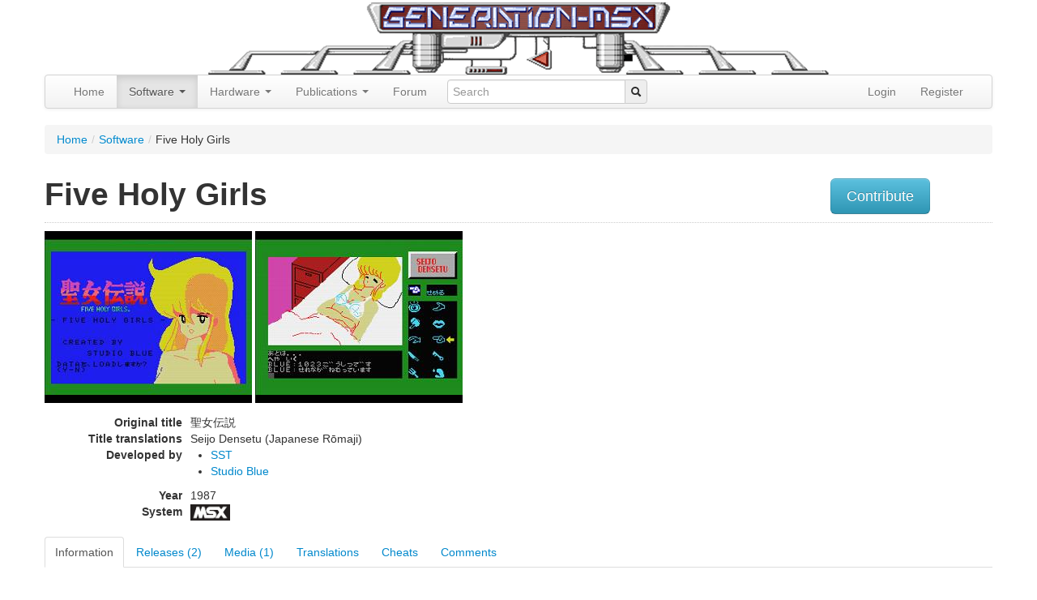

--- FILE ---
content_type: text/html; charset=UTF-8
request_url: https://www.generation-msx.nl/software/sst-studio-blue/five-holy-girls/962/
body_size: 8167
content:
<!doctype html>
<!--
  ____                           _   _                   __  __ ______  __
 / ___| ___ _ __   ___ _ __ __ _| |_(_) ___  _ __       |  \/  / ___\ \/ /
| |  _ / _ \ '_ \ / _ \ '__/ _` | __| |/ _ \| '_ \ _____| |\/| \___ \\  /
| |_| |  __/ | | |  __/ | | (_| | |_| | (_) | | | |_____| |  | |___) /  \
 \____|\___|_| |_|\___|_|  \__,_|\__|_|\___/|_| |_|     |_|  |_|____/_/\_\

 -->

<!--[if lt IE 7]> <html class="no-js ie6 oldie" lang="en"> <![endif]-->
<!--[if IE 7]>    <html class="no-js ie7 oldie" lang="en"> <![endif]-->
<!--[if IE 8]>    <html class="no-js ie8 oldie" lang="en"> <![endif]-->
<!--[if gt IE 8]><!--> <html class="no-js" lang="en"> <!--<![endif]-->
<head>
  <meta charset="utf-8">
    <meta http-equiv="X-UA-Compatible" content="IE=edge,chrome=1">
  <meta name="viewport" content="width=device-width, initial-scale=1.0">

  <meta name="author" content="Generation-MSX.nl">
  <meta http-equiv="Content-Type" content="text/html; charset=UTF-8" />
<meta http-equiv="Content-Language" content="en-US" />
<meta property="og:type" content="website" />
<meta property="twitter:card" content="summary" />
<meta property="og:site_name" content="Generation MSX" />
<meta name="keywords" content="Five Holy Girls, 聖女伝説, Seijo Densetu, 1987, MSX, PSG, SST, Studio Blue, Cosmos Computer, sd, Cosmos Computer, tape" />
<meta name="title" content="Five Holy Girls (1987, MSX, SST, Studio Blue)" />
<meta name="robots" content="index, follow" />
<meta property="og:image" content="https://images.generation-msx.nl/software_title/83a98eda_m.png" />
<meta property="twitter:image" content="https://images.generation-msx.nl/software_title/83a98eda_m.png" />
<meta property="og:title" content="Five Holy Girls (1987, MSX, SST, Studio Blue)" />
<meta property="twitter:title" content="Five Holy Girls (1987, MSX, SST, Studio Blue)" />  <title>Five Holy Girls (1987, MSX, SST, Studio Blue) | Generation MSX</title>  <link href="//images.generation-msx.nl/software_title/83a98eda_m.png" rel="image_src" />
<link href="/css/prettyPhoto.css" media="screen" rel="stylesheet" type="text/css" />
  <meta name="viewport" content="width=device-width,initial-scale=1">
  <link rel="alternate" type="application/rss+xml" title="Generation-MSX News" href="/rss.xml" />
  <link rel="shortcut icon" type="image/png" href="//images.generation-msx.nl/img/gmsx_favicon.png">
  <link rel="search" type="application/opensearchdescription+xml" href="//www.generation-msx.nl/opensearch.xml" title="Generation MSX" />

    <!-- STYLES -->
    <link id="bootstrap.min" href="/css/bootstrap.min.css" media="screen" rel="stylesheet" type="text/css" />
<link id="bootstrap-responsive.min" href="/css/bootstrap-responsive.min.css" media="screen" rel="stylesheet" type="text/css" />
<link id="genmsx" href="/css/genmsx.css" media="screen" rel="stylesheet" type="text/css" />
<link id="prettyPhoto" href="/css/prettyPhoto.css" media="screen" rel="stylesheet" type="text/css" />
<link id="jquery-ui-1.8.16.custom" href="/css/ui-lightness/jquery-ui-1.8.16.custom.css" media="screen" rel="stylesheet" type="text/css" />
<link id="jquery.rating" href="/css/jquery.rating.css" media="screen" rel="stylesheet" type="text/css" />
<link id="msxcharset" href="/css/msxcharset.css" media="screen" rel="stylesheet" type="text/css" />

  <!-- All JavaScript at the bottom, except this Modernizr build incl. Respond.js
       Respond is a polyfill for min/max-width media queries. Modernizr enables HTML5 elements & feature detects;
       for optimal performance, create your own custom Modernizr build: www.modernizr.com/download/ -->
  <script src="/js/libs/modernizr-2.0.6.min.js"></script>
  <script type="application/ld+json">
  {
    "@context": "https://schema.org",
    "@type": "WebSite",
    "name": "Generation MSX",
    "alternateName": "Generation-MSX",
    "url": "https://www.generation-msx.nl/",
    "potentialAction": {
      "@type": "SearchAction",
      "target": "https://www.generation-msx.nl/search/result?q={search_term_string}",
      "query-input": "required name=search_term_string"
    }
  }
  </script>
  <script type="application/ld+json">
                {
                    "@context"    : "https://schema.org",
                    "@type"       : "Organization",
                    "name"        : "Generation MSX",
                    "url"         : "https://www.generation-msx.nl",
                    "sameAs"      : [
                        "https://twitter.com/genmsx"
                    ],
                    "contactPoint": [{
                        "@type"      : "ContactPoint",
                        "contactType": "customer service",
                        "url"        : "https://www.generation-msx.nl/contact"
                    }]
                }
  </script>

</head>

<body>
<div id="fb-root"></div>
<div class="container">
    <div class="row">
        <div class="span12 center"><a href="/"><img src="/img/header.png" alt="Generation-MSX"></a></div>
    </div>
    <div class="navbar">
        <div class="navbar-inner">
            <div class="container">
                <!--<a class="brand" href="#">
                    Generation MSX
                </a>-->
                <ul class="nav" role="navigation">
                    <li class="">
                        <a href="/">Home</a>
                    </li>
                    <li class="dropdown active">
                        <a href="#"
                           class="dropdown-toggle"
                           data-toggle="dropdown">
                            Software
                            <b class="caret"></b>
                        </a>
                        <ul class="dropdown-menu">
                            <li><a href="/software">Search</a></li>
                            <li><a href="/software/random">Random</a></li>
                            <li><a href="/software/translations">Translations</a></li>
                            <li><a href="/software/cheats">Cheats</a></li>
                            <li><a href="/company">Companies</a></li>
                            <li><a href="/software/topvotedlist">Highest Rated</a></li>
                        </ul>
                    </li>
                    <li class="dropdown">
                        <a href="#"
                           class="dropdown-toggle"
                           data-toggle="dropdown">
                            Hardware
                            <b class="caret"></b>
                        </a>
                        <ul class="dropdown-menu">
                            <li><a href="/hardware">Search</a></li>
                            <li><a href="/hardware/random">Random</a></li>
                            <li><a href="/hardware/contributers">Contributers</a></li>
                            <li><a href="/company">Companies</a></li>
                        </ul>
                    </li>
                    <li class="dropdown">
                        <a href="#"
                           class="dropdown-toggle"
                           data-toggle="dropdown">
                            Publications
                            <b class="caret"></b>
                        </a>
                        <ul class="dropdown-menu">
                            <li><a href="/publication">Search</a></li>
                            <li><a href="/publication/random">Random</a></li>
                            <li><a href="/company">Companies</a></li>
                        </ul>
                    </li>
                    <li><a href="//forums.generation-msx.nl">Forum</a></li>

                </ul>
                <form id="typeaheadform" action="/search/result" method="get" class="navbar-search pull-left">
                    <div class="input-append">
                        <input type="text" id="typeahead" name="q" placeholder="Search" name="q" data-provide="typeahead" autocomplete="off">
                        <span class="add-on"><i class="icon-search"></i></span>
                    </div>
                </form>
                <ul class="nav pull-right">
                                                                                <li><a href="//forums.generation-msx.nl/login.php?redir=%2F%2Fwww.generation-msx.nl%2Fsoftware%2Fsst-studio-blue%2Ffive-holy-girls%2F962%2F">Login</a></li>
                    <li><a href="//forums.generation-msx.nl/register.php?redir=%2F%2Fwww.generation-msx.nl%2Fsoftware%2Fsst-studio-blue%2Ffive-holy-girls%2F962%2F">Register</a></li>
                                    </ul>
            </div>
        </div>
    </div>
    <div class="row">
        <div class="span12">
            <ul class="breadcrumb"><li><a href="/">Home</a><span class="divider">/</span></li><li><a href="/software">Software</a><span class="divider">/</span></li><li>Five Holy Girls</li></ul>        </div>
    </div>

    <div class="row">
    <div class="span10">
        <h1>Five Holy Girls<span></span></h1>
    </div>
    <div class="span2" style="margin: 10px 0;">
                <a href="/software/sst-studio-blue/five-holy-girls/contribute/962/"><button class="btn btn-info btn-large">Contribute</button></a>
    </div>
</div>
<hr class="row-divider" style="margin: 0 0 10px 0;">
<div class="row">
    <div class="span8">
<a href="//images.generation-msx.nl/software_title/83a98eda.png" rel="prettyPhoto[header_gal]" title="Title screen.">
    <img src="//images.generation-msx.nl/software_title/83a98eda_m.png" alt="Five Holy Girls (1987, MSX, SST, Studio Blue)" />
</a>
<a href="//images.generation-msx.nl/software_game/24e58e5d.png" rel="prettyPhoto[header_gal]" title="Game screen.">
    <img src="//images.generation-msx.nl/software_game/24e58e5d_m.png" alt="Five Holy Girls (1987, MSX, SST, Studio Blue)" /></a>
<dl class="dl-horizontal">
    <dt>Original title</dt>
    <dd>聖女伝説</dd>
            <dt>Title translations</dt>
        <dd>Seijo Densetu (Japanese Rōmaji)</dd>
            <dt>Developed by</dt>
    <dd>                <ul>
                <li>         <a href="/company/sst/165/">SST</a><br/>
        </li>                    <li>         <a href="/company/studio-blue/1572/">Studio Blue</a><br/>
        </li>                    </ul>            </dd>
        <dt>Year</dt>
    <dd>1987</dd>
        <dt>System</dt>
    <dd><img class="msx-icon" src="/img/icons/msx.png" alt="MSX" title="MSX"></dd>
</dl>
</div>
<div class="span4">

</div>
</div>

<ul class="nav nav-tabs">
    <li class="active">
        <a href="/software/sst-studio-blue/five-holy-girls/962/"><span>Information</span></a></li>
    <li>
                <a href="/software/sst-studio-blue/five-holy-girls/release/962/"><span>Releases (2)</span></a>
    </li>
    <li>
        
        <a href="/software/sst-studio-blue/five-holy-girls/media/962/"><span>Media (1)</span></a>
    </li>
    <li>
        <a href="/software/sst-studio-blue/five-holy-girls/translations/962/"><span>Translations</span></a>
    </li>
    <li>
        <a href="/software/sst-studio-blue/five-holy-girls/cheats/962/"><span>Cheats</span></a>
    </li>
    <li>
        <a href="/software/sst-studio-blue/five-holy-girls/comments/962/"><span>Comments</span></a>
    </li>
</ul>

        <div class="row">
            <div class="span6">
                <dl class="dl-horizontal">
                    <dt>Rating</dt>
                    <dd>
                        <form id="rating" style="margin: 0px;">
                                                <input name="rating" type="radio" value="1" class="auto-submit-star star required readonly {half:true}"/>
                        <input name="rating" type="radio" value="2" class="auto-submit-star star {half:true}"/>
                        <input name="rating" type="radio" value="3" class="auto-submit-star star {half:true}"/>
                        <input name="rating" type="radio" value="4" class="auto-submit-star star {half:true}"/>
                        <input name="rating" type="radio" value="5" class="auto-submit-star star {half:true}"/>
                        <input name="rating" type="radio" value="6" class="auto-submit-star star {half:true}" checked="checked"/>
                        <input name="rating" type="radio" value="7" class="auto-submit-star star {half:true}"/>
                        <input name="rating" type="radio" value="8" class="auto-submit-star star {half:true}"/>
                        <input name="rating" type="radio" value="9" class="auto-submit-star star {half:true}"/>
                        <input name="rating" type="radio" value="10" class="auto-submit-star star {half:true}"/>
                        </form>
                        &nbsp;&nbsp;(<span id="votes">4 votes</span>)                        &nbsp;
                    </dd>
                    <dt>&nbsp;</dt><dd>&nbsp;</dd>                                                            <dt>Sound</dt><dd>PSG</dd>                    <dt>Kind</dt><dd>Game</dd>                                                            <dt>Input Devices Supported</dt><dd>Keyboard</dd>                                            <dt>Language</dt>
                        <dd>Japanese<br></dd>
                                                            <dt>Genre</dt>
                    <dd><a href="/software/result?&ge%5B%5D=Adult">Adult</a><br><a href="/software/result?&ge%5B%5D=Adventure | Point and Click">Adventure | Point and Click</a><br><a href="/software/result?&ge%5B%5D=Adventure | Text and Gfx">Adventure | Text and Gfx</a><br></dd>
                                        <dt>Licence</dt><dd>Commercial</dd>                                                                            </dl>
                                <dl>
                    <dt>Note</dt>
                    <dd class="expandable">This game is the hybrid of the interactive fiction and point-and-click. The latter is controlled by INS/DEL/cursors/CTRL.<br />
Its sequel Seijo Panic was not released on MSX.<br />
<br />
The English title "Five Holy Girls" is not the direct translation of the Japanese title which roughly translates to Holy Woman Legend.</dd>
                </dl>
                                                <dl>
                    <dt>Mentioned in</dt>
                    <dd>
                        <ul>
                                                                               <li>
                                                                <a href="/publication/ascii-corporation/msx-magazine-1987-01/499/">MSX Magazine 1987-01</a>
                                                                on page 64                                                                 (ad)                            </li>
                                                                               <li>
                                                                <a href="/publication/ascii-corporation/msx-magazine-1987-02/500/">MSX Magazine 1987-02</a>
                                                                on page 49                                                                 (ad)                            </li>
                                                                               <li>
                                                                <a href="/publication/ascii-corporation/msx-magazine-1987-03/501/">MSX Magazine 1987-03</a>
                                                                on page 153                                                                 (news)                            </li>
                                                                               <li>
                                                                <a href="/publication/ascii-corporation/msx-magazine-1987-04/502/">MSX Magazine 1987-04</a>
                                                                on page 74                                                                 (review)                            </li>
                                                                               <li>
                                                                <a href="/publication/ascii-corporation/msx-magazine-1988-12/522/">MSX Magazine 1988-12</a>
                                                                on page 79                                                                 (ad)                            </li>
                                                                               <li>
                                                                <a href="/publication/ascii-corporation/msx-magazine-1989-01/523/">MSX Magazine 1989-01</a>
                                                                on page 81                                                                 (ad)                            </li>
                                                                               <li>
                                                                <a href="/publication/tokuma-shoten-intermedia/msxfan-1987-04/370/">MSX・FAN 1987-04</a>
                                                                on page 40                                                                 (hint)                            </li>
                                                                               <li>
                                                                <a href="/publication/tatsumi-publishing/80-pc-game-80s-chronicles/2688/">パソコンゲーム80年代記 / PC Game 80s Chronicles</a>
                                                                on page 69                                                                 (review)                            </li>
                                                                               <li>
                                                                <a href="/publication/tatsumi-publishing/-bishoujo-game-frontline/2749/">美少女ゲーム最前線 / Bishoujo Game Frontline</a>
                                                                on page 28                                                                 (guide)                            </li>
                                                                               <li>
                                                                <a href="/publication/tatsumi-publishing/-bishoujo-game-frontline/2749/">美少女ゲーム最前線 / Bishoujo Game Frontline</a>
                                                                on page 79                                                                 (other)                            </li>
                                                </ul>
                    </dd>
                </dl>

                                <dl class="dl-horizontal">
                                        <dt>Tagoo database entry</dt>
                    <dd><a rel="external" target="_blank" href="http://msx.jpn.org/tagoo/s_check.cgi?LINE=962">Visit</a> (japanese MSX database)</dd>
                                        <dt>Added on</dt>
                    <dd>26-01-2003</dd>
                    <dt>Last updated on</dt>
                    <dd>27-05-2022</dd>
                </dl>
            </div>
            <div class="span6">
                <dl class="dl-horizontal">
                                                                                                                                                                <dt>Conversion</dt>
                    <dd>
                    <ul>
                                        <li>NEC PC-88</li>
                                            <li>Sharp X1</li>
                                            <li>NEC PC-98</li>
                                            </ul>
                    </dd>
                                                        </dl>
            </div>
        </div>


        <!--
<div class="alert alert-info">
Errors and omissions on this page may be <a href="/software/sst-studio-blue/five-holy-girls/contribute/962/">reported</a> to the Generation MSX approvers.
</div>
-->

</div>
<div id="recently-viewed" style="padding-bottom: 5px;"></div>
<div id="bottom">
    <div class="container">
        <div class="row">
            
                <div class="span3"><h3>Popular Software</h3>
                    <ul class="bottomnav">
                                                    <li><a href="/software/informercial/hitomi-kobayashi---puzzle-in-london/1113/" target="_parent"
                                   title="Hitomi Kobayashi - Puzzle in London">Hitomi Kobayashi - Puzzle in London</a></li>
                                                    <li><a href="/software/chatnoir/jyansei/763/" target="_parent"
                                   title="Jyansei">Jyansei</a></li>
                                                    <li><a href="/software/konami/knightmare/855/" target="_parent"
                                   title="Knightmare">Knightmare</a></li>
                                                    <li><a href="/software/konami/the-maze-of-galious/916/" target="_parent"
                                   title="The Maze of Galious">The Maze of Galious</a></li>
                                                    <li><a href="/software/riverhill-soft-inc/-seed-of-dragon---the-descendant-of-the-dragon--/1379/" target="_parent"
                                   title=" Seed of Dragon - the Descendant of the Dragon -"> Seed of Dragon - the Descendant of...</a></li>
                                            </ul>
                    <a class="btn btn-primary" href="/software/toplist">more »</a>
                </div>
                        
                <div class="span3"><h3>Popular Hardware</h3>
                    <ul class="bottomnav">
                                                    <li><a href="/hardware/philips/nms-300-megapack-3/522/" target="_parent"
                                   title="Philips NMS 300 Megapack 3">NMS 300 Megapack 3</a></li>
                                                    <li><a href="/hardware/sony/hb-f900/755/" target="_parent"
                                   title="Sony HB-F900">HB-F900</a></li>
                                                    <li><a href="/hardware/sanyo/lan-education-system-client/1911/" target="_parent"
                                   title="Sanyo LAN Education System (Client)">LAN Education System (Client)</a></li>
                                                    <li><a href="/hardware/hal-laboratory/hjb-001/1082/" target="_parent"
                                   title="HAL Laboratory HJB-001">HJB-001</a></li>
                                                    <li><a href="/hardware/sanyo/mjy-01/1172/" target="_parent"
                                   title="Sanyo MJY-01">MJY-01</a></li>
                                            </ul>
                    <a class="btn btn-primary" href="/hardware/toplist">more »</a>
                </div>
                        
                <div class="span3"><h3>Popular Publications</h3>
                    <ul class="bottomnav">
                                                    <li><a href="/publication/emap-national-publications-ltd/which-micro-software-review/2882/" target="_parent"
                                   title="Which Micro? & Software Review 1984-08">Which Micro? & Software Review 1984-08</a></li>
                                                    <li><a href="/publication/pec/pec/2883/" target="_parent"
                                   title="PEC 11">PEC 11</a></li>
                                                    <li><a href="/publication/msx-club-es/msx-club/831/" target="_parent"
                                   title="MSX Club 76">MSX Club 76</a></li>
                                                    <li><a href="/publication/ptc/ptc-print/1663/" target="_parent"
                                   title="PTC Print 1986 Nr.5">PTC Print 1986 Nr.5</a></li>
                                                    <li><a href="/publication/spectravideo-svi/msx-robot-arm/12/" target="_parent"
                                   title="MSX Robot Arm">MSX Robot Arm</a></li>
                                            </ul>
                    <a class="btn btn-primary" href="/publication/toplist">more »</a>
                </div>
                                        <div class="span3"><h3>Popular Companies</h3>
                    <ul class="bottomnav">
                                                    <li><a href="/company/konami/15/" target="_parent"
                                   title="Konami">Konami</a></li>
                                                    <li><a href="/company/pony-canyon/2/" target="_parent"
                                   title="Pony Canyon">Pony Canyon</a></li>
                                                    <li><a href="/company/ascii-corporation/9/" target="_parent"
                                   title="ASCII Corporation">ASCII Corporation</a></li>
                                                    <li><a href="/company/dinamic/280/" target="_parent"
                                   title="Dinamic">Dinamic</a></li>
                                                    <li><a href="/company/namco/48/" target="_parent"
                                   title="NAMCO">NAMCO</a></li>
                                            </ul>
                    <a class="btn btn-primary" href="/company/toplist">more »</a>
                </div>
                    </div>
    </div>
</div>

<footer>
    <div class="container">
        <div class="row">
            <div class="span12">&nbsp;</div>
        </div>
        <div class="row">
            <div class="span10">
                <a href="/" target="_parent">home</a> |  <a href="/about-us/" target="_parent">about us</a> |  <a href="/news" target="_parent">news</a> |  <a href="/links" target="_parent">links</a> |  <a href="/statistics" target="_parent">statistics</a> | <a href="/contact" target="_parent">contact</a><br/>
            </div>
            <!--
            <div class="span2">
                <a href="https://twitter.com/genmsx" class="twitter-follow-button" data-show-count="false">Follow @genmsx</a>
                <script>!function(d,s,id){var js,fjs=d.getElementsByTagName(s)[0];if(!d.getElementById(id)){js=d.createElement(s);js.id=id;js.src="//platform.twitter.com/widgets.js";fjs.parentNode.insertBefore(js,fjs);}}(document,"script","twitter-wjs");</script>
            </div>
            -->
        </div>
        <div class="row">
            <div class="span12">
                Copyright &copy; 1999 - 2026 <a href="/" target="_parent">Generation MSX</a>. MSX is a trademark of MSX Licensing Corporation.
            </div>
        </div>
        <div class="row">
            <div class="span12">&nbsp;</div>
        </div>
    </div>
</footer>

   <!-- JavaScript at the bottom for fast page loading -->

   <!-- Grab Google CDN's jQuery, with a protocol relative URL; fall back to local if offline -->
   <script src="//ajax.googleapis.com/ajax/libs/jquery/1.9.1/jquery.min.js"></script>
   <script>window.jQuery || document.write('<script src="/js/libs/jquery-1.9.1.min.js"><\/script>')</script>


   <!-- scripts concatenated and minified via build script -->
<script defer src="/js/libs/jquery.cookie.js"></script>
<script defer src="/js/libs/jquery.json-2.2.js"></script>
<script defer src="/js/libs/jquery.prettyPhoto.js"></script>
<script defer src="/js/libs/jquery-ui-1.8.16.custom.min.js"></script>
<script defer src="/js/libs/innershiv.js"></script>
<script defer src="/js/libs/jquery.viewport.js"></script>
<script defer src="/js/libs/jquery.rating.js"></script>
<script defer src="/js/libs/jquery.MetaData.js"></script>
<script defer src="/js/libs/jquery.expander.min.js"></script>
<script defer src="/js/bootstrap/bootstrap-dropdown.js"></script>
<script defer src="/js/bootstrap/bootstrap-typeahead.js"></script>
<script defer src="/js/libs/jquery.lazyload.min.js"></script>
<script defer src="/js/mylibs/gm.js"></script>
    <!-- end scripts -->
  <script>
      $(document).ready(function(){

          $("img.lazy").lazyload({effect : "fadeIn"});

          // 404
          if ($('#msxbackground').length > 0) {
              flipcursor(0);
              initWrite();
          }

          GM.LastViewed.init();
          // GM.PersonalCollection.init();

          $("a[rel^='prettyPhoto']").prettyPhoto({deeplinking: false, social_tools: ''});
          GM.LastViewed.save('s-962');

                             $('.auto-submit-star').rating({
              callback: function(value, link){
                  if (value != undefined) {
                    $('.auto-submit-star').rating('readOnly',true);

                    $.getJSON('/software/962/rate', {rating: value},
                    function(data) {
                        $('#votes').html(data.votes);
                        $.cookie('rate_rated[962]', '1', { expires: 1825 });
                    });
                  }
              }
          });

          if ($.cookie('rate_rated[962]') == 1) {
              $('.auto-submit-star').rating('readOnly',true);
          }
          
          $('dd.expandable').expander({
              slicePoint: 300,
              expandEffect: 'fadeIn',
              collapseEffect: 'fadeOut',
              expandText: '<button class="btn btn-mini btn-primary" type="button">read more</button>',
              userCollapseText: '<button class="btn btn-mini btn-primary" type="button">read less</button>'
          });

          $('#typeaheadform span.add-on').click(function() {
              $('#typeaheadform').submit();
          });

          $('#typeahead').typeahead({
              items: 20,
              minLength: 2,
              matcher: function (item) {
                return true;
              },
              source: function (query, process) {
                 $.ajax({
                      type: "GET",
                      url: "/search/ac",
                      data: { term: query },
                      contentType: "application/json; charset=utf-8",
                      dataType: "json",
                      success: function (data) {
                          return process(data.options);
                      }
                  });


              },
              updater: function (item) {
                  if (typeof item === 'string') {
                      document.location = "/search/result?q=" + encodeURIComponent(item);
                  } else {
                      document.location = "/search/result?q=" + encodeURIComponent(item.title);
                  }
                  return item;
              },
              sorter: function (items) {
                  items.unshift(this.query);
                  return items;
              },
              highlighter: function (item) {
                  var query = this.query.replace(/[\-\[\]{}()*+?.,\\\^$|#\s]/g, '\\$&')
                  if (typeof item === 'string') {
                      return item.replace(new RegExp('(' + query + ')', 'ig'), function ($1, match) {
                          return '<strong>' + match + '</strong>'
                      })
                  } else {
                      var title = item.title;
                      var docType = item.type;
                      return title.replace(new RegExp('(' + query + ')', 'ig'), function ($1, match) {
                          return '<strong>' + match + '</strong>'
                      }) + ' (<small>' + docType + '</small>)';
                  }
              }
          });

          $('#type').on('change', function(event) {
              if ($(this).val() == 8) {
                  $('#youtube_id_control').show();
                  $('#screenshot_control').hide();
                  $('#screenshotInput').val('');
              } else {
                  $('#youtube_id_control').hide();
                  $('#youtube_id').val('');
                  $('#screenshot_control').show();
              }
              if ($(this).val() > 3 && $(this).val() < 7) {
                  $('#release_control').show();
              } else {
                  $('#release_control').hide();
                  $('#release_id').val('');
              }
              if ($(this).val() == 7 || $(this).val() == 8) {
                  $('#note_control').show();
              } else {
                  $('#note_control').hide();
              }

          });

          /*
          $('#youtube_id').on('change blur', function(event) {
              var uri = '//gdata.youtube.com/feeds/api/videos/' + $('#youtube_id').val() + '?v=2&alt=jsonc';
              $.ajax({
                  url: uri,
                  type: 'GET',
                  dataType: 'json',
                  beforeSend: function() {
                      $('#youtube_loader').show();
                  },
                  success: function(data) {
                      $('#note').val(data.data.title);
                      $('#youtube_image').html('<img class="img-rounded" src="' + data.data.thumbnail.hqDefault + '">');
                      $('#youtube_loader').hide();
                  },
                  error: function(jqXHR, textStatus, errorThrown) {
                      $('#youtube_image').html('Error: can\'t load youtube video!');
                      $('#youtube_loader').hide();
                  }
              });

          });
          */
      })


  </script>


<script async src="https://www.googletagmanager.com/gtag/js?id=G-1KK5N326YJ"></script>
<script>
    window.dataLayer = window.dataLayer || [];
    function gtag(){dataLayer.push(arguments);}
    gtag('js', new Date());

    gtag('config', 'G-1KK5N326YJ');
</script>

   <!-- Prompt IE 6 users to install Chrome Frame. Remove this if you want to support IE 6.
        chromium.org/developers/how-tos/chrome-frame-getting-started -->
   <!--[if lt IE 7 ]>
     <script defer src="//ajax.googleapis.com/ajax/libs/chrome-frame/1.0.3/CFInstall.min.js"></script>
     <script defer>window.attachEvent('onload',function(){CFInstall.check({mode:'overlay'})})</script>
   <![endif]-->
     </body>
 </html>


--- FILE ---
content_type: application/javascript
request_url: https://www.generation-msx.nl/js/libs/innershiv.js
body_size: 478
content:
// http://jdbartlett.github.com/innershiv | WTFPL License
window.innerShiv = (function() {
	var d, r;
	
	return function(h, u) {
		if (!d) {
			d = document.createElement('div');
			r = document.createDocumentFragment();
			/*@cc_on d.style.display = 'none';@*/
		}
		
		var e = d.cloneNode(true);
		/*@cc_on document.body.appendChild(e);@*/
		e.innerHTML = h.replace(/^\s\s*/, '').replace(/\s\s*$/, '');
		/*@cc_on document.body.removeChild(e);@*/
		
		if (u === false) return e.childNodes;
		
		var f = r.cloneNode(true), i = e.childNodes.length;
		while (i--) f.appendChild(e.firstChild);
		
		return f;
	}
}());